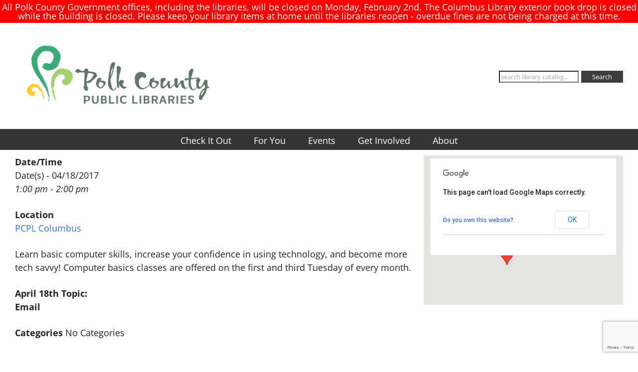

--- FILE ---
content_type: text/html; charset=utf-8
request_url: https://www.google.com/recaptcha/api2/anchor?ar=1&k=6LfnJ50jAAAAAJOe2WofovP_WTbv5OOymPCWAd_W&co=aHR0cHM6Ly9wb2xrbGlicmFyeS5vcmc6NDQz&hl=en&v=N67nZn4AqZkNcbeMu4prBgzg&size=invisible&anchor-ms=20000&execute-ms=30000&cb=frkqpxxiwdmk
body_size: 48658
content:
<!DOCTYPE HTML><html dir="ltr" lang="en"><head><meta http-equiv="Content-Type" content="text/html; charset=UTF-8">
<meta http-equiv="X-UA-Compatible" content="IE=edge">
<title>reCAPTCHA</title>
<style type="text/css">
/* cyrillic-ext */
@font-face {
  font-family: 'Roboto';
  font-style: normal;
  font-weight: 400;
  font-stretch: 100%;
  src: url(//fonts.gstatic.com/s/roboto/v48/KFO7CnqEu92Fr1ME7kSn66aGLdTylUAMa3GUBHMdazTgWw.woff2) format('woff2');
  unicode-range: U+0460-052F, U+1C80-1C8A, U+20B4, U+2DE0-2DFF, U+A640-A69F, U+FE2E-FE2F;
}
/* cyrillic */
@font-face {
  font-family: 'Roboto';
  font-style: normal;
  font-weight: 400;
  font-stretch: 100%;
  src: url(//fonts.gstatic.com/s/roboto/v48/KFO7CnqEu92Fr1ME7kSn66aGLdTylUAMa3iUBHMdazTgWw.woff2) format('woff2');
  unicode-range: U+0301, U+0400-045F, U+0490-0491, U+04B0-04B1, U+2116;
}
/* greek-ext */
@font-face {
  font-family: 'Roboto';
  font-style: normal;
  font-weight: 400;
  font-stretch: 100%;
  src: url(//fonts.gstatic.com/s/roboto/v48/KFO7CnqEu92Fr1ME7kSn66aGLdTylUAMa3CUBHMdazTgWw.woff2) format('woff2');
  unicode-range: U+1F00-1FFF;
}
/* greek */
@font-face {
  font-family: 'Roboto';
  font-style: normal;
  font-weight: 400;
  font-stretch: 100%;
  src: url(//fonts.gstatic.com/s/roboto/v48/KFO7CnqEu92Fr1ME7kSn66aGLdTylUAMa3-UBHMdazTgWw.woff2) format('woff2');
  unicode-range: U+0370-0377, U+037A-037F, U+0384-038A, U+038C, U+038E-03A1, U+03A3-03FF;
}
/* math */
@font-face {
  font-family: 'Roboto';
  font-style: normal;
  font-weight: 400;
  font-stretch: 100%;
  src: url(//fonts.gstatic.com/s/roboto/v48/KFO7CnqEu92Fr1ME7kSn66aGLdTylUAMawCUBHMdazTgWw.woff2) format('woff2');
  unicode-range: U+0302-0303, U+0305, U+0307-0308, U+0310, U+0312, U+0315, U+031A, U+0326-0327, U+032C, U+032F-0330, U+0332-0333, U+0338, U+033A, U+0346, U+034D, U+0391-03A1, U+03A3-03A9, U+03B1-03C9, U+03D1, U+03D5-03D6, U+03F0-03F1, U+03F4-03F5, U+2016-2017, U+2034-2038, U+203C, U+2040, U+2043, U+2047, U+2050, U+2057, U+205F, U+2070-2071, U+2074-208E, U+2090-209C, U+20D0-20DC, U+20E1, U+20E5-20EF, U+2100-2112, U+2114-2115, U+2117-2121, U+2123-214F, U+2190, U+2192, U+2194-21AE, U+21B0-21E5, U+21F1-21F2, U+21F4-2211, U+2213-2214, U+2216-22FF, U+2308-230B, U+2310, U+2319, U+231C-2321, U+2336-237A, U+237C, U+2395, U+239B-23B7, U+23D0, U+23DC-23E1, U+2474-2475, U+25AF, U+25B3, U+25B7, U+25BD, U+25C1, U+25CA, U+25CC, U+25FB, U+266D-266F, U+27C0-27FF, U+2900-2AFF, U+2B0E-2B11, U+2B30-2B4C, U+2BFE, U+3030, U+FF5B, U+FF5D, U+1D400-1D7FF, U+1EE00-1EEFF;
}
/* symbols */
@font-face {
  font-family: 'Roboto';
  font-style: normal;
  font-weight: 400;
  font-stretch: 100%;
  src: url(//fonts.gstatic.com/s/roboto/v48/KFO7CnqEu92Fr1ME7kSn66aGLdTylUAMaxKUBHMdazTgWw.woff2) format('woff2');
  unicode-range: U+0001-000C, U+000E-001F, U+007F-009F, U+20DD-20E0, U+20E2-20E4, U+2150-218F, U+2190, U+2192, U+2194-2199, U+21AF, U+21E6-21F0, U+21F3, U+2218-2219, U+2299, U+22C4-22C6, U+2300-243F, U+2440-244A, U+2460-24FF, U+25A0-27BF, U+2800-28FF, U+2921-2922, U+2981, U+29BF, U+29EB, U+2B00-2BFF, U+4DC0-4DFF, U+FFF9-FFFB, U+10140-1018E, U+10190-1019C, U+101A0, U+101D0-101FD, U+102E0-102FB, U+10E60-10E7E, U+1D2C0-1D2D3, U+1D2E0-1D37F, U+1F000-1F0FF, U+1F100-1F1AD, U+1F1E6-1F1FF, U+1F30D-1F30F, U+1F315, U+1F31C, U+1F31E, U+1F320-1F32C, U+1F336, U+1F378, U+1F37D, U+1F382, U+1F393-1F39F, U+1F3A7-1F3A8, U+1F3AC-1F3AF, U+1F3C2, U+1F3C4-1F3C6, U+1F3CA-1F3CE, U+1F3D4-1F3E0, U+1F3ED, U+1F3F1-1F3F3, U+1F3F5-1F3F7, U+1F408, U+1F415, U+1F41F, U+1F426, U+1F43F, U+1F441-1F442, U+1F444, U+1F446-1F449, U+1F44C-1F44E, U+1F453, U+1F46A, U+1F47D, U+1F4A3, U+1F4B0, U+1F4B3, U+1F4B9, U+1F4BB, U+1F4BF, U+1F4C8-1F4CB, U+1F4D6, U+1F4DA, U+1F4DF, U+1F4E3-1F4E6, U+1F4EA-1F4ED, U+1F4F7, U+1F4F9-1F4FB, U+1F4FD-1F4FE, U+1F503, U+1F507-1F50B, U+1F50D, U+1F512-1F513, U+1F53E-1F54A, U+1F54F-1F5FA, U+1F610, U+1F650-1F67F, U+1F687, U+1F68D, U+1F691, U+1F694, U+1F698, U+1F6AD, U+1F6B2, U+1F6B9-1F6BA, U+1F6BC, U+1F6C6-1F6CF, U+1F6D3-1F6D7, U+1F6E0-1F6EA, U+1F6F0-1F6F3, U+1F6F7-1F6FC, U+1F700-1F7FF, U+1F800-1F80B, U+1F810-1F847, U+1F850-1F859, U+1F860-1F887, U+1F890-1F8AD, U+1F8B0-1F8BB, U+1F8C0-1F8C1, U+1F900-1F90B, U+1F93B, U+1F946, U+1F984, U+1F996, U+1F9E9, U+1FA00-1FA6F, U+1FA70-1FA7C, U+1FA80-1FA89, U+1FA8F-1FAC6, U+1FACE-1FADC, U+1FADF-1FAE9, U+1FAF0-1FAF8, U+1FB00-1FBFF;
}
/* vietnamese */
@font-face {
  font-family: 'Roboto';
  font-style: normal;
  font-weight: 400;
  font-stretch: 100%;
  src: url(//fonts.gstatic.com/s/roboto/v48/KFO7CnqEu92Fr1ME7kSn66aGLdTylUAMa3OUBHMdazTgWw.woff2) format('woff2');
  unicode-range: U+0102-0103, U+0110-0111, U+0128-0129, U+0168-0169, U+01A0-01A1, U+01AF-01B0, U+0300-0301, U+0303-0304, U+0308-0309, U+0323, U+0329, U+1EA0-1EF9, U+20AB;
}
/* latin-ext */
@font-face {
  font-family: 'Roboto';
  font-style: normal;
  font-weight: 400;
  font-stretch: 100%;
  src: url(//fonts.gstatic.com/s/roboto/v48/KFO7CnqEu92Fr1ME7kSn66aGLdTylUAMa3KUBHMdazTgWw.woff2) format('woff2');
  unicode-range: U+0100-02BA, U+02BD-02C5, U+02C7-02CC, U+02CE-02D7, U+02DD-02FF, U+0304, U+0308, U+0329, U+1D00-1DBF, U+1E00-1E9F, U+1EF2-1EFF, U+2020, U+20A0-20AB, U+20AD-20C0, U+2113, U+2C60-2C7F, U+A720-A7FF;
}
/* latin */
@font-face {
  font-family: 'Roboto';
  font-style: normal;
  font-weight: 400;
  font-stretch: 100%;
  src: url(//fonts.gstatic.com/s/roboto/v48/KFO7CnqEu92Fr1ME7kSn66aGLdTylUAMa3yUBHMdazQ.woff2) format('woff2');
  unicode-range: U+0000-00FF, U+0131, U+0152-0153, U+02BB-02BC, U+02C6, U+02DA, U+02DC, U+0304, U+0308, U+0329, U+2000-206F, U+20AC, U+2122, U+2191, U+2193, U+2212, U+2215, U+FEFF, U+FFFD;
}
/* cyrillic-ext */
@font-face {
  font-family: 'Roboto';
  font-style: normal;
  font-weight: 500;
  font-stretch: 100%;
  src: url(//fonts.gstatic.com/s/roboto/v48/KFO7CnqEu92Fr1ME7kSn66aGLdTylUAMa3GUBHMdazTgWw.woff2) format('woff2');
  unicode-range: U+0460-052F, U+1C80-1C8A, U+20B4, U+2DE0-2DFF, U+A640-A69F, U+FE2E-FE2F;
}
/* cyrillic */
@font-face {
  font-family: 'Roboto';
  font-style: normal;
  font-weight: 500;
  font-stretch: 100%;
  src: url(//fonts.gstatic.com/s/roboto/v48/KFO7CnqEu92Fr1ME7kSn66aGLdTylUAMa3iUBHMdazTgWw.woff2) format('woff2');
  unicode-range: U+0301, U+0400-045F, U+0490-0491, U+04B0-04B1, U+2116;
}
/* greek-ext */
@font-face {
  font-family: 'Roboto';
  font-style: normal;
  font-weight: 500;
  font-stretch: 100%;
  src: url(//fonts.gstatic.com/s/roboto/v48/KFO7CnqEu92Fr1ME7kSn66aGLdTylUAMa3CUBHMdazTgWw.woff2) format('woff2');
  unicode-range: U+1F00-1FFF;
}
/* greek */
@font-face {
  font-family: 'Roboto';
  font-style: normal;
  font-weight: 500;
  font-stretch: 100%;
  src: url(//fonts.gstatic.com/s/roboto/v48/KFO7CnqEu92Fr1ME7kSn66aGLdTylUAMa3-UBHMdazTgWw.woff2) format('woff2');
  unicode-range: U+0370-0377, U+037A-037F, U+0384-038A, U+038C, U+038E-03A1, U+03A3-03FF;
}
/* math */
@font-face {
  font-family: 'Roboto';
  font-style: normal;
  font-weight: 500;
  font-stretch: 100%;
  src: url(//fonts.gstatic.com/s/roboto/v48/KFO7CnqEu92Fr1ME7kSn66aGLdTylUAMawCUBHMdazTgWw.woff2) format('woff2');
  unicode-range: U+0302-0303, U+0305, U+0307-0308, U+0310, U+0312, U+0315, U+031A, U+0326-0327, U+032C, U+032F-0330, U+0332-0333, U+0338, U+033A, U+0346, U+034D, U+0391-03A1, U+03A3-03A9, U+03B1-03C9, U+03D1, U+03D5-03D6, U+03F0-03F1, U+03F4-03F5, U+2016-2017, U+2034-2038, U+203C, U+2040, U+2043, U+2047, U+2050, U+2057, U+205F, U+2070-2071, U+2074-208E, U+2090-209C, U+20D0-20DC, U+20E1, U+20E5-20EF, U+2100-2112, U+2114-2115, U+2117-2121, U+2123-214F, U+2190, U+2192, U+2194-21AE, U+21B0-21E5, U+21F1-21F2, U+21F4-2211, U+2213-2214, U+2216-22FF, U+2308-230B, U+2310, U+2319, U+231C-2321, U+2336-237A, U+237C, U+2395, U+239B-23B7, U+23D0, U+23DC-23E1, U+2474-2475, U+25AF, U+25B3, U+25B7, U+25BD, U+25C1, U+25CA, U+25CC, U+25FB, U+266D-266F, U+27C0-27FF, U+2900-2AFF, U+2B0E-2B11, U+2B30-2B4C, U+2BFE, U+3030, U+FF5B, U+FF5D, U+1D400-1D7FF, U+1EE00-1EEFF;
}
/* symbols */
@font-face {
  font-family: 'Roboto';
  font-style: normal;
  font-weight: 500;
  font-stretch: 100%;
  src: url(//fonts.gstatic.com/s/roboto/v48/KFO7CnqEu92Fr1ME7kSn66aGLdTylUAMaxKUBHMdazTgWw.woff2) format('woff2');
  unicode-range: U+0001-000C, U+000E-001F, U+007F-009F, U+20DD-20E0, U+20E2-20E4, U+2150-218F, U+2190, U+2192, U+2194-2199, U+21AF, U+21E6-21F0, U+21F3, U+2218-2219, U+2299, U+22C4-22C6, U+2300-243F, U+2440-244A, U+2460-24FF, U+25A0-27BF, U+2800-28FF, U+2921-2922, U+2981, U+29BF, U+29EB, U+2B00-2BFF, U+4DC0-4DFF, U+FFF9-FFFB, U+10140-1018E, U+10190-1019C, U+101A0, U+101D0-101FD, U+102E0-102FB, U+10E60-10E7E, U+1D2C0-1D2D3, U+1D2E0-1D37F, U+1F000-1F0FF, U+1F100-1F1AD, U+1F1E6-1F1FF, U+1F30D-1F30F, U+1F315, U+1F31C, U+1F31E, U+1F320-1F32C, U+1F336, U+1F378, U+1F37D, U+1F382, U+1F393-1F39F, U+1F3A7-1F3A8, U+1F3AC-1F3AF, U+1F3C2, U+1F3C4-1F3C6, U+1F3CA-1F3CE, U+1F3D4-1F3E0, U+1F3ED, U+1F3F1-1F3F3, U+1F3F5-1F3F7, U+1F408, U+1F415, U+1F41F, U+1F426, U+1F43F, U+1F441-1F442, U+1F444, U+1F446-1F449, U+1F44C-1F44E, U+1F453, U+1F46A, U+1F47D, U+1F4A3, U+1F4B0, U+1F4B3, U+1F4B9, U+1F4BB, U+1F4BF, U+1F4C8-1F4CB, U+1F4D6, U+1F4DA, U+1F4DF, U+1F4E3-1F4E6, U+1F4EA-1F4ED, U+1F4F7, U+1F4F9-1F4FB, U+1F4FD-1F4FE, U+1F503, U+1F507-1F50B, U+1F50D, U+1F512-1F513, U+1F53E-1F54A, U+1F54F-1F5FA, U+1F610, U+1F650-1F67F, U+1F687, U+1F68D, U+1F691, U+1F694, U+1F698, U+1F6AD, U+1F6B2, U+1F6B9-1F6BA, U+1F6BC, U+1F6C6-1F6CF, U+1F6D3-1F6D7, U+1F6E0-1F6EA, U+1F6F0-1F6F3, U+1F6F7-1F6FC, U+1F700-1F7FF, U+1F800-1F80B, U+1F810-1F847, U+1F850-1F859, U+1F860-1F887, U+1F890-1F8AD, U+1F8B0-1F8BB, U+1F8C0-1F8C1, U+1F900-1F90B, U+1F93B, U+1F946, U+1F984, U+1F996, U+1F9E9, U+1FA00-1FA6F, U+1FA70-1FA7C, U+1FA80-1FA89, U+1FA8F-1FAC6, U+1FACE-1FADC, U+1FADF-1FAE9, U+1FAF0-1FAF8, U+1FB00-1FBFF;
}
/* vietnamese */
@font-face {
  font-family: 'Roboto';
  font-style: normal;
  font-weight: 500;
  font-stretch: 100%;
  src: url(//fonts.gstatic.com/s/roboto/v48/KFO7CnqEu92Fr1ME7kSn66aGLdTylUAMa3OUBHMdazTgWw.woff2) format('woff2');
  unicode-range: U+0102-0103, U+0110-0111, U+0128-0129, U+0168-0169, U+01A0-01A1, U+01AF-01B0, U+0300-0301, U+0303-0304, U+0308-0309, U+0323, U+0329, U+1EA0-1EF9, U+20AB;
}
/* latin-ext */
@font-face {
  font-family: 'Roboto';
  font-style: normal;
  font-weight: 500;
  font-stretch: 100%;
  src: url(//fonts.gstatic.com/s/roboto/v48/KFO7CnqEu92Fr1ME7kSn66aGLdTylUAMa3KUBHMdazTgWw.woff2) format('woff2');
  unicode-range: U+0100-02BA, U+02BD-02C5, U+02C7-02CC, U+02CE-02D7, U+02DD-02FF, U+0304, U+0308, U+0329, U+1D00-1DBF, U+1E00-1E9F, U+1EF2-1EFF, U+2020, U+20A0-20AB, U+20AD-20C0, U+2113, U+2C60-2C7F, U+A720-A7FF;
}
/* latin */
@font-face {
  font-family: 'Roboto';
  font-style: normal;
  font-weight: 500;
  font-stretch: 100%;
  src: url(//fonts.gstatic.com/s/roboto/v48/KFO7CnqEu92Fr1ME7kSn66aGLdTylUAMa3yUBHMdazQ.woff2) format('woff2');
  unicode-range: U+0000-00FF, U+0131, U+0152-0153, U+02BB-02BC, U+02C6, U+02DA, U+02DC, U+0304, U+0308, U+0329, U+2000-206F, U+20AC, U+2122, U+2191, U+2193, U+2212, U+2215, U+FEFF, U+FFFD;
}
/* cyrillic-ext */
@font-face {
  font-family: 'Roboto';
  font-style: normal;
  font-weight: 900;
  font-stretch: 100%;
  src: url(//fonts.gstatic.com/s/roboto/v48/KFO7CnqEu92Fr1ME7kSn66aGLdTylUAMa3GUBHMdazTgWw.woff2) format('woff2');
  unicode-range: U+0460-052F, U+1C80-1C8A, U+20B4, U+2DE0-2DFF, U+A640-A69F, U+FE2E-FE2F;
}
/* cyrillic */
@font-face {
  font-family: 'Roboto';
  font-style: normal;
  font-weight: 900;
  font-stretch: 100%;
  src: url(//fonts.gstatic.com/s/roboto/v48/KFO7CnqEu92Fr1ME7kSn66aGLdTylUAMa3iUBHMdazTgWw.woff2) format('woff2');
  unicode-range: U+0301, U+0400-045F, U+0490-0491, U+04B0-04B1, U+2116;
}
/* greek-ext */
@font-face {
  font-family: 'Roboto';
  font-style: normal;
  font-weight: 900;
  font-stretch: 100%;
  src: url(//fonts.gstatic.com/s/roboto/v48/KFO7CnqEu92Fr1ME7kSn66aGLdTylUAMa3CUBHMdazTgWw.woff2) format('woff2');
  unicode-range: U+1F00-1FFF;
}
/* greek */
@font-face {
  font-family: 'Roboto';
  font-style: normal;
  font-weight: 900;
  font-stretch: 100%;
  src: url(//fonts.gstatic.com/s/roboto/v48/KFO7CnqEu92Fr1ME7kSn66aGLdTylUAMa3-UBHMdazTgWw.woff2) format('woff2');
  unicode-range: U+0370-0377, U+037A-037F, U+0384-038A, U+038C, U+038E-03A1, U+03A3-03FF;
}
/* math */
@font-face {
  font-family: 'Roboto';
  font-style: normal;
  font-weight: 900;
  font-stretch: 100%;
  src: url(//fonts.gstatic.com/s/roboto/v48/KFO7CnqEu92Fr1ME7kSn66aGLdTylUAMawCUBHMdazTgWw.woff2) format('woff2');
  unicode-range: U+0302-0303, U+0305, U+0307-0308, U+0310, U+0312, U+0315, U+031A, U+0326-0327, U+032C, U+032F-0330, U+0332-0333, U+0338, U+033A, U+0346, U+034D, U+0391-03A1, U+03A3-03A9, U+03B1-03C9, U+03D1, U+03D5-03D6, U+03F0-03F1, U+03F4-03F5, U+2016-2017, U+2034-2038, U+203C, U+2040, U+2043, U+2047, U+2050, U+2057, U+205F, U+2070-2071, U+2074-208E, U+2090-209C, U+20D0-20DC, U+20E1, U+20E5-20EF, U+2100-2112, U+2114-2115, U+2117-2121, U+2123-214F, U+2190, U+2192, U+2194-21AE, U+21B0-21E5, U+21F1-21F2, U+21F4-2211, U+2213-2214, U+2216-22FF, U+2308-230B, U+2310, U+2319, U+231C-2321, U+2336-237A, U+237C, U+2395, U+239B-23B7, U+23D0, U+23DC-23E1, U+2474-2475, U+25AF, U+25B3, U+25B7, U+25BD, U+25C1, U+25CA, U+25CC, U+25FB, U+266D-266F, U+27C0-27FF, U+2900-2AFF, U+2B0E-2B11, U+2B30-2B4C, U+2BFE, U+3030, U+FF5B, U+FF5D, U+1D400-1D7FF, U+1EE00-1EEFF;
}
/* symbols */
@font-face {
  font-family: 'Roboto';
  font-style: normal;
  font-weight: 900;
  font-stretch: 100%;
  src: url(//fonts.gstatic.com/s/roboto/v48/KFO7CnqEu92Fr1ME7kSn66aGLdTylUAMaxKUBHMdazTgWw.woff2) format('woff2');
  unicode-range: U+0001-000C, U+000E-001F, U+007F-009F, U+20DD-20E0, U+20E2-20E4, U+2150-218F, U+2190, U+2192, U+2194-2199, U+21AF, U+21E6-21F0, U+21F3, U+2218-2219, U+2299, U+22C4-22C6, U+2300-243F, U+2440-244A, U+2460-24FF, U+25A0-27BF, U+2800-28FF, U+2921-2922, U+2981, U+29BF, U+29EB, U+2B00-2BFF, U+4DC0-4DFF, U+FFF9-FFFB, U+10140-1018E, U+10190-1019C, U+101A0, U+101D0-101FD, U+102E0-102FB, U+10E60-10E7E, U+1D2C0-1D2D3, U+1D2E0-1D37F, U+1F000-1F0FF, U+1F100-1F1AD, U+1F1E6-1F1FF, U+1F30D-1F30F, U+1F315, U+1F31C, U+1F31E, U+1F320-1F32C, U+1F336, U+1F378, U+1F37D, U+1F382, U+1F393-1F39F, U+1F3A7-1F3A8, U+1F3AC-1F3AF, U+1F3C2, U+1F3C4-1F3C6, U+1F3CA-1F3CE, U+1F3D4-1F3E0, U+1F3ED, U+1F3F1-1F3F3, U+1F3F5-1F3F7, U+1F408, U+1F415, U+1F41F, U+1F426, U+1F43F, U+1F441-1F442, U+1F444, U+1F446-1F449, U+1F44C-1F44E, U+1F453, U+1F46A, U+1F47D, U+1F4A3, U+1F4B0, U+1F4B3, U+1F4B9, U+1F4BB, U+1F4BF, U+1F4C8-1F4CB, U+1F4D6, U+1F4DA, U+1F4DF, U+1F4E3-1F4E6, U+1F4EA-1F4ED, U+1F4F7, U+1F4F9-1F4FB, U+1F4FD-1F4FE, U+1F503, U+1F507-1F50B, U+1F50D, U+1F512-1F513, U+1F53E-1F54A, U+1F54F-1F5FA, U+1F610, U+1F650-1F67F, U+1F687, U+1F68D, U+1F691, U+1F694, U+1F698, U+1F6AD, U+1F6B2, U+1F6B9-1F6BA, U+1F6BC, U+1F6C6-1F6CF, U+1F6D3-1F6D7, U+1F6E0-1F6EA, U+1F6F0-1F6F3, U+1F6F7-1F6FC, U+1F700-1F7FF, U+1F800-1F80B, U+1F810-1F847, U+1F850-1F859, U+1F860-1F887, U+1F890-1F8AD, U+1F8B0-1F8BB, U+1F8C0-1F8C1, U+1F900-1F90B, U+1F93B, U+1F946, U+1F984, U+1F996, U+1F9E9, U+1FA00-1FA6F, U+1FA70-1FA7C, U+1FA80-1FA89, U+1FA8F-1FAC6, U+1FACE-1FADC, U+1FADF-1FAE9, U+1FAF0-1FAF8, U+1FB00-1FBFF;
}
/* vietnamese */
@font-face {
  font-family: 'Roboto';
  font-style: normal;
  font-weight: 900;
  font-stretch: 100%;
  src: url(//fonts.gstatic.com/s/roboto/v48/KFO7CnqEu92Fr1ME7kSn66aGLdTylUAMa3OUBHMdazTgWw.woff2) format('woff2');
  unicode-range: U+0102-0103, U+0110-0111, U+0128-0129, U+0168-0169, U+01A0-01A1, U+01AF-01B0, U+0300-0301, U+0303-0304, U+0308-0309, U+0323, U+0329, U+1EA0-1EF9, U+20AB;
}
/* latin-ext */
@font-face {
  font-family: 'Roboto';
  font-style: normal;
  font-weight: 900;
  font-stretch: 100%;
  src: url(//fonts.gstatic.com/s/roboto/v48/KFO7CnqEu92Fr1ME7kSn66aGLdTylUAMa3KUBHMdazTgWw.woff2) format('woff2');
  unicode-range: U+0100-02BA, U+02BD-02C5, U+02C7-02CC, U+02CE-02D7, U+02DD-02FF, U+0304, U+0308, U+0329, U+1D00-1DBF, U+1E00-1E9F, U+1EF2-1EFF, U+2020, U+20A0-20AB, U+20AD-20C0, U+2113, U+2C60-2C7F, U+A720-A7FF;
}
/* latin */
@font-face {
  font-family: 'Roboto';
  font-style: normal;
  font-weight: 900;
  font-stretch: 100%;
  src: url(//fonts.gstatic.com/s/roboto/v48/KFO7CnqEu92Fr1ME7kSn66aGLdTylUAMa3yUBHMdazQ.woff2) format('woff2');
  unicode-range: U+0000-00FF, U+0131, U+0152-0153, U+02BB-02BC, U+02C6, U+02DA, U+02DC, U+0304, U+0308, U+0329, U+2000-206F, U+20AC, U+2122, U+2191, U+2193, U+2212, U+2215, U+FEFF, U+FFFD;
}

</style>
<link rel="stylesheet" type="text/css" href="https://www.gstatic.com/recaptcha/releases/N67nZn4AqZkNcbeMu4prBgzg/styles__ltr.css">
<script nonce="d0w57h10oZbBlcWGQEP_FA" type="text/javascript">window['__recaptcha_api'] = 'https://www.google.com/recaptcha/api2/';</script>
<script type="text/javascript" src="https://www.gstatic.com/recaptcha/releases/N67nZn4AqZkNcbeMu4prBgzg/recaptcha__en.js" nonce="d0w57h10oZbBlcWGQEP_FA">
      
    </script></head>
<body><div id="rc-anchor-alert" class="rc-anchor-alert"></div>
<input type="hidden" id="recaptcha-token" value="[base64]">
<script type="text/javascript" nonce="d0w57h10oZbBlcWGQEP_FA">
      recaptcha.anchor.Main.init("[\x22ainput\x22,[\x22bgdata\x22,\x22\x22,\[base64]/[base64]/[base64]/[base64]/[base64]/[base64]/KGcoTywyNTMsTy5PKSxVRyhPLEMpKTpnKE8sMjUzLEMpLE8pKSxsKSksTykpfSxieT1mdW5jdGlvbihDLE8sdSxsKXtmb3IobD0odT1SKEMpLDApO08+MDtPLS0pbD1sPDw4fFooQyk7ZyhDLHUsbCl9LFVHPWZ1bmN0aW9uKEMsTyl7Qy5pLmxlbmd0aD4xMDQ/[base64]/[base64]/[base64]/[base64]/[base64]/[base64]/[base64]\\u003d\x22,\[base64]\\u003d\\u003d\x22,\[base64]/DoMOcw4fDumvDpTdqw7hgNcKPwpHCnsKRbMKBw63Du8OyHhwgw6/[base64]/[base64]/DqMKowq/CkcOlOBLCvMKDw5fDpGYFwpnCi2HDn8OkQcKHwrLCtcKqZz/DiXnCucKyBsK2wrzCqFhow6LCs8Oww6NrD8KDD1/CusKCb0N7w4/CvgZISMOKwoFWbMKew6ZYwrEXw5YSwr8dasKvw5nCgsKPwrrDr8KPME3DiHbDjUHCuhVRwqDCiSk6acKCw5t6bcKrJz8pCQRSBMOEwrLDmsK2w4vCtcKwWsO4P30xEcKseHsZwq/DnsOcw4/CgMOnw7wjw5pfJsOTwofDjgnDt3cQw7Ftw61RwqvCskUeAXd7wp5Vw4vCu8KEZXYMaMO2w7IqBGB9woVhw5U+GUk2wqLCjk/Dp0cqV8KGUy3CqsO1FmpiPmPDk8OKwqvCqiAUXsOew7rCtzFyG0nDqzjDsW8rwqBDMsKRw6/Cr8KLCSwIw5LCowXCngN0wqoxw4LCulw6fhcUwobCgMK4EMKCEjfCq2vCicKNwrTDjU16YcK/bV/DoiDCm8OYwo5YagnCrsKXSRIuEArDqsOrwqpFw4rDpMOHw6zCn8Ofwq3ClB3Dh3QNAnpzw5TCjsOXMBnDncOAwpplwrbDqsO8w5DCqsOqw5zDpMOCwoPCnsKlTcO/bMKzwr3Cr1pDw5rChDUAU8O7MyloOcOBw4d/[base64]/[base64]/[base64]/Dt8KQbDktwrF7b8OEw4wkwqHDrcKXGhZewoU0GcO4OcKbPmXDlGbDssKHHcO0aMKsfMKgRFdcw4oDwqEZw45wUMOtw5vCmm3DlsO3w53CucKBw5zCvsKqw5DCnMO/w5rDrRVCcHtkYsKIwqg4XXDCuzjDqATCjcK/[base64]/DucOIw4fDvsODBDIzwrHDox7DjcKJw5Rfw7YfJMK0a8KbQMK6GynDtH7CkMOfEntMw59cwqRywrbDhFsVcWEJMcONw6F7XCfCosKkesKzRMKXwo8fwrDDqwvCmhrDlg/DsMOWOsKgCylWCAsZS8KfSMKjLMOlODcUw5/ClSzDr8OOc8Kjwq/Cl8OVwrVacsKqwqPCrQbCq8OSwpDDqk8owo4aw7DDusK5w4bClWXDjhwowq7CgcKhw5wHw4bCrzITwqbCll5YNMOBbcO0wo1Ew61zw43CnMONQ1t6w7Z5w4vCj1jDnW3Dk0fDtlgOw6ohZ8KYQ0nDujYkeHIUT8KqwrbCuBw2w7HDisOWwo/DkkNCZl0Ow4bCsUDDl3p4NyV+RMKVwqQ/[base64]/CmcKVYHdDwovCnVAbOMKPOA0hAjJlIcOSwprDjMKJZsKawrHChwfClSjCr3UPwpXCnX/Dix3DmsKNZnJhw7bDgDDCjH/CvcOoVW8xJ8Krwq9naTTCj8Kdw6jCqMOJecOVw4ZpUCUCECfCqh3CjcOGPMKRbEHCkkd/ScKvwqxHw6kswqTCn8OjwrXDncOBGsOWRkrDm8OMw4fDuEJvwpJre8Khw6kMA8OnCA3DvHbCs3UBDcOhKnfDtMK/w6nCqW7DvwzCncKDfU5swpLCpQLCi2jCqj4ocsKJRsOXNEDDusKkwqPDpcKnXT3Cn3YvJcOgPcOwwqBxw5nCtsOab8Kdw6nCmCzCuzLCj24JS8KjVCsIw7jCmwRRYsO4wr/Cq3fDnTtWwodywqMbJxPCqWjDhWfDpy/Du1LDiXvCgMO2wogJw7RNwoXCrnNYwrBqwqjCtH3CgMKsw5DDgcOpTcOywrprFx91w6nDj8OYw4M/woPCmcK5JALDrSDDrWDChsOadcOtw4drw7tCwq4uw4Urw65Iw7DCpsKjLsOhwrHDssOiesKJSMKhKcK5CsOhw63ClnMOw6grwp4gw5zDuljDvE3CtyHDqkrChSDCqjYEfXlLwrTCmQ7DuMKDAy0QDFvDs8K6bDvDqTfDsCbCucKJw6TDhMKRCE/[base64]/Cr8K/w7MMwqXDhMKNw7gewrrDg1jCmG8AwoJrwoBlw6rDkAx9WsORw5nDn8OqTnhRWMKlw5lSw7LCpVsWwpTDmcOwwrjCtMKpwq7CmsKtMMKLwrlewoQNwq5aw6/CjhcLwojChSPDrFPDgCkKWMOEwpIew60NL8KfworDtMKheQvCjhk3WTrCusO7GsKZwpTCijnCt1BJWcOlw5g6wqxpPSgjwo3CgsONUsOWSMOsw593wo7CunrDhMKxexPDqQDDt8Ocw6tvYAnDo2Bqwpwjw5MSD0TDs8OIw7I7ImvDg8O/QzLDumwHwrzCiiTCqxPDlxUGwr7DoCPDox5NN2hww6zCpCHCh8KjLQxzTcO6AkLCh8K7w6XDtC/DmcKpRzVnw6JOw4V4XTPCvDTDncOQw4wFw4PCoirDtgBXwrzDtQduCT0hw5kKwpzDg8K2wrQkw7IfUcO0SCITM1x2UFvCjcK3w7QPwoQXw47DuMOQa8KLX8KOXXzCqUnCtcO+WzliMUxwwqdcRFzDvMK0ccKJwrXDuWzCm8KNwqPDrMKKw4/DhSzCgMO3WELDo8Oew7jDiMKxwqnDlMOpAVTCmVLDtsKXw5PCicONHMKJw7DCqBkcZkxFfcOKVhB0A8OHB8KpGUttw4LCiMO/YsOSVEQiwq/ChEwNwpsfP8Kuw4DCi14qw4UCK8Kpw7fCicO7w43CkMKzSMKHXzZwDTPDgsOTwrkfwpVBEwBpw4vCtyPDnMK6wozCnsOAwo3DmsOtwosdBMKxYgbCpnnCgMOYwoY/LcKhI3/[base64]/McOMwqfDgT3DucOnGWzDoGAFOBFqwojDuiEdwo0GR0jCn8O6wp7DsRvCgR7DvTADw67ChMOHw5k/w5JFU1fCucKHwq7CjMOlHMOhKMOjwqx3w7ANdTvDrMKGwqrCiSwSdHbCr8ODbsKrw7xMwpfCpldMI8OrJcK9akrDnVUOCEnDnH/[base64]/Dv8KqCXYJwoDCtcKOTMOSwovDqw/DpmgRdMKIwrrDtsOvUsKVwo91woYwCVXDtcKaP0I/Ig7DlAfDlsKnwo7DmsO4w4LDqsOGUsK3wpPDqyLDnQbDr3w8wonCssK6WsKkUsK1M0NewrUZwpQMThPDuip3w4DCsQnCl3Z3wpjDmB/Dp0BBwrrDrGBdw48Qw6zCvw/Csjtvw4TCs0xWPVZYVEfDhhcfMcOpelfCicOTS8O0wrJICcK/wqjCtcOfw47CuCnDnW08ZmExEX98wrvCugQYcwzCqCt/woTCjcKhw65MPsK8wqTDmndyJcKUMW7ClEHCghpswqjClMKmEUpJw53Dj23CvsOMJcKow5oTw6YSw5geYsKlHMKhwovDocK/EAlVw6DCn8OUw7ASKMOswrrCi17CnsKHw6BPw4TDusK8w7DDpsKmw4jCg8Kuw7NVwo/CrMOlRXUcUMK5wrfDqcOaw5kXHSA9wr9gSUDCvijDp8Oew5XCscKDfsKraifChG4xwr58w6lCwqvCsjnDpMOROyvDu2DDvcK8wpfDhgTDl0jCuMOzw7xhNlHDqV0qw6sZw7dcw7sfGcOLHF52w7/CvsOTw7vCnXnDkQ3CkELDllDCvxEiasOYKAR8O8Kzw73DrRM9wrDDuUzCs8KZMMKGL0bDtMOow5zCvz/Clhd7w5TDiyENQWtPwqBwMMOYAsK1w4rCuH3Cp0jDrsOOT8KSOVljaBtVw6rDjcKhwrTDvFxAWgLDpCE6SMOtKBF4OzPClHLDmQ9RwpsywrByf8K/wrY2wpY4wpI9K8OpcTI1JgnCl2rCgA0PciYgfRzDqsK1w5Iuw6vDiMOIw45zwqnCtMK0KQF/w77CmwrCqlJ7cMONXsKkwrzCm8KSwo7CoMOndXzCnsO8JVnDiD1QTyxqwrQqwrNgw6LCjsKlwrHCn8KBwqApex/[base64]/Cqy5twqsSPS5DwrHCs3vDqcOMw67DgMOUS1xqwr7DkMObwo/Cj3XCoQ17wp9qR8ODQ8OPwq/Cv8K7wrnDjHXClMOifcKYHcKNwrzDsEdfS0p6BsOUUsK4XsKcwpnDncKOw6pfw68zw7XCixdbw4nClUXDkn3Cs2zCp3gHw6PDg8OIFcOLwoRJSxMrwr3CpsOpLALCjV8Wwr5YwrUkbcKpeU5xRsK6KUPDpRl7woMwwozDvsOxQsKbOcKkwrZ8w6/CiMKZa8KwXsKMdcKmKGYbwoTCrcKsJAPCs2fDjsKYVXQGbSg4Hh3DksOhJsKYw6pqT8Okw5hsRCHDoAHCky3Cmm7CkcKxVAvDnMKZGcOFw4x/TcKhIA/[base64]/CnQEbwo0mwp4EOh1VwrbCt8O2DMOADwnDqUMIw5jCsMOnw5/[base64]/wqrDlcK9UXLCmwc8I8K7wrvDrk8hwrB/SzbCmy97w6vCisOWZAvCvsKpTMO2w6HDmg49GMOAwq/ChzlpN8OXw7pew4lNw5/[base64]/[base64]/UE/DvArDnD0xIVvCjCzCisKswrvCjMKWw4EnR8OqQsOZw6PCjj/Cs2nDmTHDiCXCuWHCvcObwqZGwpZGw4JLS3jCosODwofDuMKKw6nClCPDmsK6w7kWZi4awpd6w6c/[base64]/DsKMMcO/w4jDqwNwJsKVwr/Dn8KLTsK1w7wpw53Ct0s6w5ZEMsKnwoLCgsKpH8OwRGDDgE05XwdCYQ/CvhzChcKTYkccwr3Dj0xOwrjDo8Kqw6rCucO5BkvDuzLCsgnCrF9wIsKEMEsGw7HCsMOGA8KGE2s2FMKow4dEw6jDvcOvTsKtT2DDijDCm8K0NMKtGsKGw5MLwq7Cum19ZsKDw6xKwowowpICw4V4wqxMwrvDmcKmBG/Dq0wjaTXCjgzCvkMrBj9fwqo8w4jCjMObwrMOeMKZHnJUAsOjLcK2aMKAwoVHwplMGcOgDllkwoDClMOGw4HDnTdMeE7CmwVZO8KEaEvCvXLDm0XCjMKNU8O9w4jCtcO1WsK7e0LCqMOxwrp/wrEZZ8O6w5rDqTvCrsKEZQ9OwpU+wr3CjBfDgSrCvy0rwqJSHz/Cu8O8wpzDiMOKV8OowoLDvHnDnWdcPibCjlF3W2JCw4LCrMO4BMOnw5Qgw5LDn1zCjMOcRE/Dr8OGwojCmlkow4tbwrbCvHbDlcOIwq0ewpFyCAPDrCbClMKXw4g5w5vCgsKewp3Ci8KDVAE4wpvDn0JvIDfCusKzCsObI8KuwqMLScK6PcKLwpwJNw5JHhtewrbDr37CmGEsFMK7QjbDl8KuCl/[base64]/wr/DjFYDwrrCnAt9fjLDnQHCrAnDosOSLcOcwpc4dw3ClzfDsQ/DgjHCu0c2woZgwoxpw7PCpQ7DlTvCt8OVJVrCjHXDkcKYKcKENSNbSHnDvzNtwoDDusO+wrnCmMOkwofCtiHDhjHCkWjClALDpMK2dsKkwo0Qw6lvWGFVwpLDlUQew6k/WAJjw5FNCsKIEQHCl1BLw750Z8K/dMKawrobw6nDncOdUMOPBcOYLkIvw4/DoMKDYmZuQcK8wqA2wqnDi3bDsC/[base64]/CrBEZL39fIGMoGVMEw6TDmwRsaMOHw5DDisOGw5LCscOFZsOhw57DksOiw4fDqjFua8OaWAfDi8KOw40Aw7/DmMOBP8KBfjrDngzCnmVtw63CqsKCw71KPVIlI8KeJVzCqsKgwpDDuX5MdsOIVRHDvXJew5HCo8Kbcj7DnHBdw6nCjQTChiJUIEzCgyUSFx0nBcKJw43DsHPDkcOUcD4Bw6BFwrLCvm0mO8KfJR7DpnYdw5PCqAo/[base64]/[base64]/woXCgAnCnsOFN8KFUsO3PMKWwo/CjcKMw5BkCStbw5PDrMOiw4fDtMK+wq4AZMKKScOzw5pUwqbChljCkcKcwpDCgH/DonFXMk3DncKSw5ERw6bDiEDCqsO9eMKPMsKWw77CssOTw7Bjw4HCmSTDqMOow6bCknDDgsODbMOgS8OOcAbCgsK4RsKKJ3J6wqVtw4HDvnbCjsO6wrEVw6ERYXEvw6nDp8O2w73Do8O5wrTDuMK+w4ETwqxwOcK/[base64]/[base64]/[base64]/[base64]/[base64]/DisOEwpZHwrPDqg1COxRlw53CmGTCtBZEG0InDMOXWsKRb2nDmMOkPW8MSzTDiQXDtMOfw6R6wpjDlMOmwq07w7Ufw5zCvTrCtMKcFFLCrGXClFBNw4DDqMKOwrhGecO+wpPCt1cUwqTCoMOXwpRUw5vCokNDCsOhfxDDv8OWMsO4w7wYw6BuPF/DqsOZfmbCmzwVwpALEMK0wq/DgwvCtcKBwqJiw4XCqBIPwp8Ew53CpBnCm2rCusKNw5vCgnzDocKXw5fCvsOgwrkVw7TCtApOSWlTwqZQf8KzYsKlOsO/wp14TA3Cr2XDqSfDqcKNN0HDkcOnw7vCrXlFw6XCvcK7RRvCpH0VYcKeZlzDrEBNQExZcMK8AwEVGU3CjWTCsFDDpMKNw7rCqsOrZsOEaXLDr8KpYlJ9NMKiw7szMyDDsXdiDcKjw7nCi8K/[base64]/Cu8KbCVMJwolmwo5qdsKYZ8Oxw7M9w5rCscO/w7IPwqdswpslGC7Dj3rCosKhCGRbw57ClhDCrMKTw48RA8Opw6zCnHtvWMOKJVvChsO5SsKUw5Qew7hPw61Zw68kD8OxbyAnwqlFw6XCmsOzTmsQw7LCvWIcJMOiw7nDjMOAwq0PC3TDmcO3FcOWQB/DgHrDvX/[base64]/[base64]/CmRg4dGNnw5s3w7vCvRRffkM2SgdDwrcpXXhTSMO3wrvCnDzCvlgTP8OOw69Ww7oAwoHDisOzwrk/CnHCs8KYVAvCqXxQwqNUwpPDnMKEU8KRwrV8wprDvxlWBcOYwpvDlWnDs0fDqMKyw7kUwrxlKkhJwo7DqMK6w7vCmR1ww6fDtsKtwq1YfH1ywrzDgwfCumdPw4/[base64]/DmiNhahQtwqsfw4QtbcOBK8KaRR/[base64]/wqdxUVdTwqXCpibCmgpNccOdw7lJPV8lwrjCvcK/LmHDs0gVfz1kRcK8f8Kuw7/DicOqw5oNCcORw7XDscOEwqgREEo2GsKmw4tqX8KRBh/Cm0bDrVofdMO4w4TCnm0ZbzgwwqfDn1wrwrHDhnwSaWMwFcOaQA9Yw6jCqT/Cj8KgYMKuw6TCnn5HwpdieFUMUSTCvsOhw5FYwoPDqsODI2ZqY8KbTyLDlWnDvcKlTkV2MFTChcKMCz92JzgPw749w4/DlzXCkcOXC8OkQGHCq8OAcQfDk8KHHTQXw4zCmXbCl8OFw6jDpMKMwoo5w57DmMONZSvDhVDDjUgzwpERwpzCtR91w6fCtxLClRl4w6zDlxsULMOPw77CmSLDkB58wqM9w7TDr8Kaw4RpLXo2A8OqBMKBCsO8wrxGw4/Cu8Kdw7wELi8TSMKRLkwjPno+wrTDmy3CuBt2agMCw43CqQB1w4XCll9gw6zDsSfDl8KxesOgD1EUw7/CscK9wrzDl8Ogw6PDvcO1wpXDnsKdw4TDrUvDi2YVw45xwo/[base64]/[base64]/CjcKyw5dJPk9zwqDDscKUQSpbWULDlMOEwrPDpzZ/aMKRwoDDp8O9wq/CtMKHMQ3DumbDq8OFSMO8w71CdkokMz7DpkRdwpDDlnplKMOjwpTCnMO9WD8Two4WwoXCvwbDjm4vwr08bMOjBjNRw4DChV7CvhdOVzvDgCxsCMKqF8OZwpjDu3ATwr1/[base64]/Dmn3DlS5vwr5Jw7LCrcKESELDocOPGlHCmsO7S8K+VQnDgB0hw79SwrTCqD4lSsOdCiZzw4ZYbMOfwrbDon/CuHrDnhjCmcOSwpHDhcK1S8O7Uhwnw45iJURPfMOYMA7CvsKtMMKBw7YDMSHDmx0fYVnDj8K/w5EtUMK1aRlIwqsEwpoRwqJGw5LCk3rCmcK/KQ8QRcOYdsOYR8KAaWpnwqbCm2ofw58iZFTCjMK2w6R9BlBhwoV7wojCnMKVCcKyLhcoRV3ClcK0YcObVsKeVXsNRlfCr8KiEsOpwoXDnHLDn21OJHzCqzxOQVgOw6fDqxXDswPDlWvCjMOOwq/DtsOTRcKjL8Omw5VZf3YdWcK+w7rDvMKtCsOZcFl6B8O5w41rw4rDs1pgwojDkcOUwpoxw6hcw7/Ck3XDsmjDox/Cj8KFbsOVdlBiw5LDrVrCq0ohfm/DnzrCo8OKwrPDtsKHQH5qwpnDhsKxSnzCmsOnw5Jkw5BLYMKWL8OSecKvwoVKHsOMw7Nuw6/CnERdUBZBJ8Oaw6hsG8OVQwUCNH8rSMK2WcO8wqoEw64lwoN1csOPLcKSF8OvVE3ChAVAw6Bqw77CnsK0aT5neMK7wq4cJ33DhWnCggDDkSNMAjHCqw8dfsKQDcKJbXvCmMK3wo/Cv1vDncOXw6AgVhRMw5tUw6HCuShtw43DmlQhZzzDoMKrNCNgw7JBwr8kw6fCpA5hwozDicKhKSIhAih2w7kGwprDuwhubMOybwgRw4/[base64]/DmMKTw73DosKgesO0wrTDoV8eN8K3T8Kxwppjw6vCv8ORI07CtsO2chLDqcOtbMOmVhAbw4LCnDPDnFfDm8Kcw5XDv8KTS1FaCMOtw6ZXZ011wovDtjAob8KWwp3DpMKsHRfDrAl+WzvCsATDoMKJwoPCtRzCoMKDw6nDtk3DlzvDlG0GbcOOCkkQA3/DpwFGUVtfw6jCucOYU1VqfWTCp8OWwr10JChaBR/Dq8KDw57DsMKtw7nDszvCp8KVwprCt054w5vDr8OgwpHDtcKWQG3Cm8K/wqJSwrxgwrDChMKmw5lTw7ovEEMaScOfNDDCsSzCisKZDsOgLcK3wonDg8OELsKyw5oZA8KpMGjDsHw9wpcSB8O+fsKrKBRCw5BXIcKQCDfCkMORCQzDmcKcDMOxXlHCgl9ANybCmUTCi3tfJcOffGZzw6DDkQ/CkcOYwq0Mw554wo7Dg8KLw6NcajfDh8OOwqvDi1TDisKvIcObw7jDi3fCq0jDl8Oqw4rDvT5UKcKmOQDCnhvDrcOsw7/CvQkhcErCk0/DtcOpEMKsw4fDvT7DvC7CuwBMwovCq8OvXErCtGBnRRDCm8OsDcKFVUfDvwXCicKeXcO1RcO4w5LDoQYKw67DhsOqTA84woPCoQDCojZiwrlOw7HDsjB7YBvCiAjDgScaEyHDjVDDugjCvgvCh1YREVpWcWnDlw8lAkc+w5tuScOfVnUPQQfDnXt5w7l/GcO5McOYD3V4Q8OQwobDqk4qccKxeMKLc8OAw4kKw6URw5DCu3kKwrVOwqHDmwHCiMOiBmTCqykQwoHCr8KCw4dNw6Rww7VCM8K5wotpw4PDpUbDsXAXYE53wpXCgcKGRMOrJsO/dsOIw7TCi0vCoiHCkMKwIW4CXETDoEB8KcOzDh9JNMKxK8KwZm0hH1tfT8KTw4AKw7kuw43CnsK6EsOtwrk4wpnDpWl5wqAfZ8K8wrwIO28qw6UTSMOgw75xF8KhwoDDnMO1w5UAwqc2wqV6YmUbLcOqwqo6G8KLwp/DusOYw61RPMKpDBQIwq8MQcK6w7zDmi0uw4/Dj2MKwrEbwrLDtMOawpPCr8Kuw5rDv1drwp/CtTIxLHnCscKCw6ITI2h1C2LCqwDCvVRkwq8hwqbCjCAZwp/DsAPDmlnDlcKMaj3CpmDDqRNif0rCrMOzUhNBwqLDjw/DjD3Dg39RwoLDrsO6wqfDvDJZw61wS8OMAcO8w7rDnMOpScK9WsOGwpTDpsKdB8O+B8OkAcOuwqPCpMK/w59IwqfDjyd5w4p+wro8w4IOwpbDnDjDowbDgMOkwrLCgn03wpbDu8OyGUt+woXDlU/CpQ7Dm0/[base64]/[base64]/[base64]/CtcOkwq3CvcOkV8KmEADCvjFCwpHCvMOqwqjDhsKQOzXCoVkxwqDCosKXw7tuQwPCnWgIw5Fiwp3DnH56IsO6Tw7DucK1w55lXSNbR8K1wp4lw7/CiMOfwrkWwpPDrW4twq5YZsO2VsOYwpJXw47Ds8KJwoDCtEZ7IEnDiH12FsOuw73DvE0PAsOOMcKwwo3Cr2JkNQ/CmcKZXHnCihA/csOnwo/DocODXUPDnD7ChsKIacKuXnjDpcKYOcODwqXCoQNuwq7DvsOffMKOPMKUwqzCr3dJGhbDgCHCrh5wwqEpw5XCvsKmKsKhZsK7w55mN3Urwq7CssK8w4HCvsO+wrcrMx5jD8OLLsKxwrZCaShmwqFgw6bChsOEw5Vtw4DDqwlDwr/[base64]/Cph4dMwI0Q8OTwqAwIcODwq/Cr8KYw6JnbgMRw6DDmy/[base64]/DhAfDkcK4DEHDpxTCsyzDshFDwr13w4tGwqLDmCEzwr7Co2FJw5vCokrCrHTCmjzDkMOMw4Yrw4rDh8KlLTLChlrDnDVEKTzDgMOlwq/DusOYOMKHw7sbwqjDhyILw7vCtCl/QMOVw7fChsKLR8Kqw4czw5/Do8O5R8OGwoPDvTbDhMKMEVodOFBAwp3CiQvCjMOtwptIw63Dl8K6w6bCnsOrw64JA31jw40ZwpRLKjxaacKMJVzCjTRGCcOuwqoywrdTwr/DoVvCq8KCBgLDlMKVw6Q/w4YcDsOwwoXCvHlxE8KJwqxFd0/CqhRGw4rDuTnDlcKoBMKIE8KPGsOBw64FwoPCp8OeOcORwo3CqcOaVHUUwosmwr/DjMOUSsOww7pCwpvDncOQw6ENWlPCsMKmYsK2NsOhc35Bw4Eoc28aw6nDqsKhwpc6G8KYAMKJD8O0wpXCpHzDiAAgw6zDuMO0wozDtw/DnzRew49yG1bCpRMpdcOpw7sPwrjDncONPVUMXsKSOMOrwpXDhsK1w4bCrsO3GifDn8OQT8K4w6vDryLClsKEKXF5w5g5wrPDocKSw4EuBsKxakzDq8KAw4jCtXnDtMOXe8OlwrBCJTUTAVByFmEFwp7DksOvRFBkw5fDsxw4w4pgTsKnw6bCgMKgw4XDr19DQHk/[base64]/TQDCi2nCv8KjIU/Dm8OzaEhZHMKYw4/CozpEw57Dk8KEw4PCr04IVsOkQzgefC8sw5APRXlzW8KAw4FleVhoVW/DucKSw7LCm8KIw714YTh9wo/CngbCgAfDr8O5wokVNsOXOlpcw6deEsKBwqQeBMO8w708wrHCp3DCpcOaNcOyQMKBAMKmYsKTSsO0w6MYJyDDtXrDllcEwrdRwqwEMgkfEcKFH8OUOcOXMsOETsOMwrXCtVTCpsOkwplLTcOqHsOLwoQ9BsK+aMOWwpfDmjMYw4YeZWjDkcKkOsOyVsOZw7Npw6/Cj8KmYgRsUcKgAcO9ecKQCAZVIMK7w5fDnAjDoMOKw6hlCcKkZkYONsKVwrDCssOmEcO3w58DVMO9w5AdI1bDg2DDvMOHwr5XQcKiw409PTp/[base64]/Co3gHEMOkYcO3dzXDp3ITUsKGwojCv8K/OsKIw6dnw6rCsBAMOggESMOvYETCk8Orwok1JcOhw7gpNH5gw5bCpMOSw7/DlMKWIcOyw5kld8ObwqnDjinDvMKGOcKzwp00w7/DlhAdQyDCjsKzHEBHD8OuIWZuDjPCvQ/CsMOZwoDDsE4tFQUbDyDCuMOnSMKBdBQKw4wIEMOjwqp2NMO/RMOmwrZeR1tBwqPCg8OyWAHCq8Kewox1wpfDocKtw4TDlX7DlMOXwqpqFsK0aGbCk8OdwpjDqENwX8OCwoFXw4TDgxM3wo/[base64]/XnB5R8KSa2JXwoHDjAXChAFsE8KuSMKiRAPCu3PDjMOXw6nCisO/[base64]/CncKvwonDpXtlw7FDUsKTYMOgO8Kfw4sMJVNrwqDDisKNB8Oiw7jCr8OYekJsecKow5fDqsKbw73CuMKsH2DCo8OQw7PCsWvDkzTDjCFfUi/DqsKVwo8LIsK3w7sIL8OTGcOVwrI8E2vDgwDDjR/DpGXDisOCDgfDhhw1w5rDhg/Cl8ORKmFFw5DCnMOlw6kpw7NFM3VwVwpwMsKZw6JAw6wOw7vDvShKw6U4w7FrwqwNwovDjsKdKMOEPVwbB8KlwrZCLcKAw4XDgMKAwp9+BMOBwrNUDUFGfcOLRmXCpsKewoBrw6Jaw7zDv8OLGMKbSHXDp8O/wpAEE8OkRQZ3H8KZZglTHhJ9LsKqb1PCmDLCvgZ2OH/[base64]/DucKTwrPDpxjDhggDF8OkO1/ClUjDjWUpLMK5EGwzw5txSRARJsKGwoDCp8KfIsKvw7vDgUopwpMPwr3CrjXDqcOKwphOwqzDpTrDoTPDumUrQ8OOIXjCkC7ClRPCscOyw6oBw7/Cg8OUGhPDs39gwrhFWcK5GEvCoREkQ2bDs8KFRHRwwoRtw4lfwoIMwpZIdsO1EcO4w41AwowoMcKHSsO3wo8Ow7HDs1xDwox/wpPDhMKkw5/CkRFFw4XCp8OkO8KXw6XCqcKJw686SzwODMONE8O+KwNSwrcWFMK1wpLDvwgWMQLCm8KEwo97N8Kxc13Dq8KPJH1pwq5fw5bDkmzCpnRWLjrCmMK4N8KmwqQeZiRBBxwCSsKvw4F3FsOGY8KfdmFdw57Dq8OYwq44QznCgy/CjMO2BT93HcK2CzHDnHPCiVQrfCcBwq3CssO8wrDDgFjDmMK7w5EwHcKUwr7DiRnDgMOMd8KXw5FFOsK/wq/CoA3CpxTDjcKBwr/CgAPDicKrTcOgw6LDl24tRsKnwptndMOnXy1sHcK3w7ojwopHw6PDjUYKwoPDr21FbHEiL8KsXCsQCUPDi1xOVwpTIwsDZznChj3DvxfCiS/Ct8KwBgvDiSfDiHBhw4vCmyU0wpgrw7jClCrDnXtZCWjCjDBTwrnCn2zCpsOoV0LCvnFOwqYham3CsMOtw5Jxw77DuC0CLy0swq0gesOCGXHClMOpw683d8KFP8K5w48zwolWwqJlwrbCtsKeTB/[base64]/LsOrwr7DkDLCp8Khw4jCtcOqVCnCpcKYw4dHw7psw456w6gVw7zCskzCncKrwp/DisKvw6LCgsOYw7czw7rDkivDvi0rwo/Dl3LCisOUGFxyDyjCo3/CnldRIm8Yw5HCqMKwwqLDr8KeF8O6ACYEw7p9w5Bsw4/Ds8KKw7t+FcOhT1k+EcOtw7Vsw4AtVlh9w58gC8OwwoUowq7Cs8Kjw60qwqXDkcOmZMO8HsK3WMK+w6XDisOVwrULaBMhUEIGTcKjw47DocKNwq/CqMOow7UawrQUEl0AcjzCryd6w5xyHcOtwofDmSvDmMK6XDTCp8KSwpvDj8KnNMOXw6XDjcOvw57CvU3Dlzw2wp3Co8KMwrgzw7gxw7rCrcKew5c7ScO7E8O3RcK4w4DDpn4cR0EBwrTCqTQzwprCn8OWw59ANcOVw4xNw6PCj8Kawr1Owo0ZNwhdB8KEw4t/w7htbGnCjsKcLwkEw7gGWxXCnsO9w6wWd8KFwo7CjzYUwr1sw6fCpGbDnER9w7vDqR0aAGdzJVlyU8KrwoEVwqQfeMO2wrAOwqlZOCHCpsKjw7xlw4R4ScOTw6zDnnghwpTDvVvDojJUHE8Lw7sAasKILsKdw4Uuw58ocMK/w5DDqE3CoTPCtMOvw5HCtsO9UhTDnh/CoixqwqU/w4dEFzskwq7Do8OZJ24oIsOpw7EsC3M+wpFKHy3CkENXXcKAwpouwqJDJMOjccKoWx0yw5DCly1/MCN/dMOtw6E6UcKfw4nCuVshwpzCjMOow5Vgw4p6wpfCt8KJwoPCuMOrPUDDn8KswqZqwrxbwqhQw6sET8KKTcOGw4oRw6k+AxjCjE/CvcK9RMOQTwxCwpgHeMKdcD/CuDgFZMOPH8KHbcKef8OSw4rDmMO/w4nCt8O5KcOfXsKXw6/Ch3phwr3DpxrCtMKQXWXDn1wVKMOWYsOqwrHCtxMobsKXO8O7w4oSF8O6R0MPYyPDlAAJwrjCvsO8w4hPw5kEGAQ8NnvCkBPDo8KZw5V8B2FcwqvDrQDDr1BgVgsDLMO6wpJWUR51BcOLw7rDgsOcTsK9w79/O0YHDsOqw4IXBMKjw5jDgsOVGsOBFDZywobDl2jDlMOPMz3CosOrfUMLw7rDtlHDrUnDrVYLwrtAwoZAw416wqXCqijClwHDqCJ6w5U/w4YKw6PDpsK3w7bCm8O0GnDCvsO4eTVcwrNPwrc4wop8w6EbPFtww6fDt8Oiw5/[base64]/[base64]/CrMKcw7EIwowJP8OYasKzw4XCtcKTNEjCr8Oya8OpACkcVMOGVjtwM8Ouw6kpw7nCmRbCnT/[base64]/CucOmRRYUw51iQMKPw4IRwopdcEInw6zDuhjCog3Dm8OfAsKAPmjDgRdlWsKEwrzDq8OtwrXCgBhpOVzDlmDClMOGw6jDgD3CpiLCjsKdGTvDoHXCj3/[base64]/[base64]/DqHDDmGtcw5fCmsKwaMOmQcK9c2HDs8OXesOFwpDDgSTCry8Zw6HCtMKuwpjDh0vDg1/Ch8O/HcKGEW5JH8Kpw6fDp8OCwqNmw47DjcOsWMO8wq13woI0LAPDqcKFwo1ifC1twpdXOR7CsyvCpR7CuRF/w5IofcKowojDrQwSwolQFSfDhyjCu8O9E2lXw78NbMKBwrUvfMKxwpQLXXnCpUrDrjBdwrPDkMKIw5c4w5VZKgHCtsO3w4/DrAAcwoTDjXzDg8KyfVsDw6YoH8KVw4guV8Oya8O2UMKDwrjDpMKCwpFeY8OTw586VAPCrx1QMjHDj1pTR8KdQ8O3Ei5ow45VwpjCs8OXf8OEwo/[base64]/CmxzDvcKCw7Mpwp15IcOKEyHClDFewp7Dn8Ojw5fCrQDCk1c8e8K0OsKgIMOlLcKxDk7Cpis/PTscUErDthNhwqLCkcOGQ8KUwrAsfcOANMKFScKHdnhqW35jazfDsl5WwqR5w4nDq3dSa8KIw7nDusOrG8Kaw55tWEotDcOvw4zDhxTDu23CksOOIxASwpoQw4VLM8KfXAjCpMOowq7Ctw/[base64]/CjQvCnMKUwoPDujxxacKfwr/[base64]/Cult7LcOqw6EgECnCnMKMVcKzX8OMCxQrKXfCn8OkWRoPc8OIbsOswpxsL1bDqnsNJhFewrx1w5sTWMK/f8Omw5DDjg3CnHxZTnPDgBbCusK5D8KRURoRw6g9ehnCuWVmwosSw6DDq8KQHxXCrHfDq8KuZMKrTMONw4w3V8OWBMKzXVXDpQ91KsOPwrfCsRIKw4fDk8OpbcK6csKqGFd/wo51w69ZwpEeZA8/[base64]/VDvDhUvCl29pw7QlfMKmTMKFw5fDh8KtJ2nDhMObwofDjsK7woRDw4ECMcKewrLCp8OAw5/DiFLDpMKhPQMoam/Dl8K6wp4PBjklw73Du0BvXsKNwrALUMKHG0/CgjDCkG7DpU4WOjvDj8Oxw7puEMO+NjjCg8KtCEpQwp7DoMKBwqHDm0HDmnVXw7IZdcK8I8OLTDwJwprCoxnCmsOYKWzCtFBDwrDCo8K/woAQesOHeULCjMK3RmjCkERqQsO5OcKcwovDusKgYMKZb8OEA2FWwpnClMKPwoTDvMKAJXvDhcOJw5R+BcKWw6fDtMKGw4lYMiXCicKUSCwmUQfDssOQw4jChMKQekY2TMOFRsOTwrtRw549QHTCsMKww6A+w43CjV3Drz7DqsKxTsOtQ0YvXcOHwoAnw6/[base64]/TcOxwrFHZG/CjRRcw6YYWcOQYG7CoRPCjTTCqXpZBMOgbcKTLMOJKMOGNsOHw7czeihmY2HCrsOwOGnDnMK8w5TCoxjCh8OiwrwjZlPCsWbChXUjwol7dsOTH8OJwr99D3onT8OAwpdwJMO0V0PDgQHDiiAlExMPZ8KmwoVnY8KvwpVkwq93w5HCtVZTwoRfBTjDtcK/LcKNPALCohltHmXDk0PCucO7FcO9LCIWZV/Du8O5wqPDiTnCvgYCw7nDoGXCvMOOw6DDscOJS8Osw4rDoMO5aS5pZcKDw7HDuENqw4TDolnDnsKCFVrDp3kTUyUYw5/CqFnCrMKUwpjDmEJRwpU7w7dQwq8aXGLDixXDr8KLw4PCscKBbcKnTkRNbhHDhMOIQiTDvURQwrbCqkERw54JQQd9VjsPwrbCisK0fAMcwp/DkWVAw5pcwpbCsMODJnHDs8Ogw4DCqHbDkUZDwpbCmcOAEsOHw43DjsOxw6pfw4FIF8KXVsKYG8KPw5jDgsK1wq7CmkDCjzPCr8OXTsKywq3CmMOaVsK/w74DT2HCqU7DjzZkwp3ClUwhwrLDhMKUIsOoJMKQPifCkjfCmMOZJ8KIwrxLw4zDtMKNw5fDoEgFCsO/[base64]/CjsK4woLDjsOpDQvDkMO7dsKMwrtBwqnDqMKcwqrCoMOESj/Cgl7CmMKew5EdwqDClsKOPz4lInNUwpXChVZmA3TCmUdHw4/[base64]\\u003d\x22],null,[\x22conf\x22,null,\x226LfnJ50jAAAAAJOe2WofovP_WTbv5OOymPCWAd_W\x22,0,null,null,null,1,[21,125,63,73,95,87,41,43,42,83,102,105,109,121],[7059694,373],0,null,null,null,null,0,null,0,null,700,1,null,0,\[base64]/76lBhn6iwkZoQoZnOKMAhnM8xEZ\x22,0,0,null,null,1,null,0,0,null,null,null,0],\x22https://polklibrary.org:443\x22,null,[3,1,1],null,null,null,1,3600,[\x22https://www.google.com/intl/en/policies/privacy/\x22,\x22https://www.google.com/intl/en/policies/terms/\x22],\x22U1nxAtHJTy7zQ5jkvvjOsMHcRpWEUyXKHOz45wcscTE\\u003d\x22,1,0,null,1,1770050463327,0,0,[251,156],null,[232],\x22RC-5kARkpEfcJzqAA\x22,null,null,null,null,null,\x220dAFcWeA7UYYretR_9l0mwzU2QmHxE7XRAALJ7ImHY8680gRAkmq7Q4UK0i9YY1b-L0EV_kxNRtwcTQIOFfr2qecXlPeRB0V-kSg\x22,1770133263243]");
    </script></body></html>